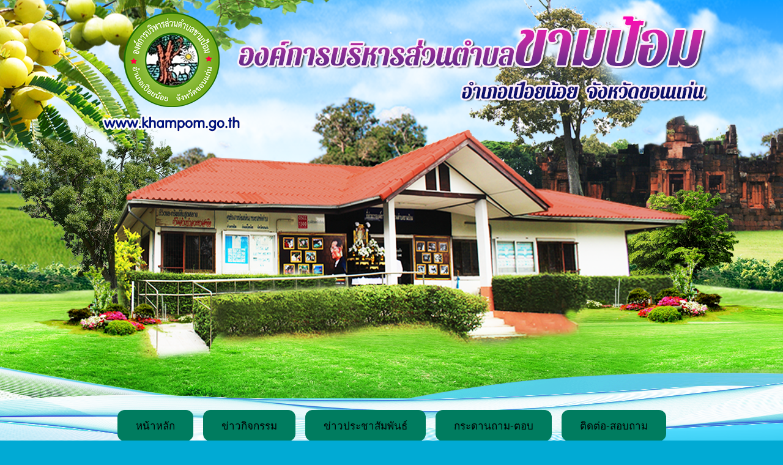

--- FILE ---
content_type: text/html
request_url: https://www.khampom.go.th/1news.php?id_type=1
body_size: 7028
content:
<!DOCTYPE HTML PUBLIC "-//W3C//DTD HTML 4.01 Transitional//EN">
<html>
<head>
<meta http-equiv="Content-Type" content="text/html; charset=utf8"><META content="MSHTML 6.00.2900.2668" name=GENERATOR>
<meta name="google-site-verification" content="YV57vcZ_xMU50g_Ve9vK6gT-ANNZcs3GtNHhQ4SvjbQ">
<META NAME="Generator" CONTENT="EditPlus">
<META NAME="Author" CONTENT="Timesmedia Website &  News Co.Led : admin@timesmedia.co.th">
<link href="style.css" rel="stylesheet" type="text/css">
<script src="Datatables/jquery3.7.min.js"></script>
<link href="Datatables/datatables.min.css" rel="stylesheet" type="text/css" />
<link href="Datatables/datatables.bootstrap.min.css" rel="stylesheet" type="text/css" />

<script src="Datatables/datatables.min.js"></script>
<script src="Datatables/datatables.bootstrap.js"></script>

<style type="text/css">
.style5 {color: #FFFFFF; font-weight: bold; }
</style>
<style type="text/css">
<!--
.style5 {color: #FFFFFF; font-weight: bold; }
.style6 {
	font-size: 16pt;
	color: #FFFFFF;
}
.style51 {color: #FFFFFF; font-weight: bold; }
.style51 {color: #FFFFFF; font-weight: bold; }
-->
</style></head>


<body class="body_bg">
<div>

<tr>
    <td valign="top"><table width="100%" border="0" cellspacing="0" cellpadding="0">
      <tr>
        <td class="bg_top_l">&nbsp;</td>
         <td width="1250" align="center" background="images/index_02.png"><!DOCTYPE html>
<html lang="en">
<head>
    <meta charset="UTF-8">
 
<TITLE> องค์การบริหารส่วนตำบลขามป้อม อำเภอเปือยน้อย จังหวัดขอนแก่น : www.khampom.go.th </TITLE>
<META NAME="Keywords" CONTENT=" องค์การบริหารส่วนตำบลขามป้อม , อบต.ขามป้อม , ขามป้อม    , ตำบลขามป้อม ">
<META NAME="Description" CONTENT="  องค์การบริหารส่วนตำบลขามป้อม อำเภอเปือยน้อย จังหวัดขอนแก่น : www.khampom.go.th ">
<script type="text/javascript" language="JavaScript1.2" src="stm31.js"></script>	
<style>

div.block{
  background-color: none;
  width: auto;
  border: 0px solid green;
  padding: 10px;
	padding-left: 60px;
  margin: 0px;
}


.button {
  border: 5px;
  color: white;
  padding: 12px 30px;
  text-align: center;
  text-decoration: none;
  display: inline-block;
  font-size: 17px;
  margin: 4px 6px;
  cursor: pointer;

}
.Bcolor {
    background-color: #007C5F;
} /* Blue */

.Bcolor:hover {
  box-shadow: 0 12px 16px 0 rgba(0,0,0,0.24),0 17px 50px 0 rgba(0,0,0,0.19);
}


.button {border-radius: 12px;}
body,td,th {
    font-size: 16px;
}
</style>

</head>
	
<body >

	<div class="w3-content w3-section" style="height: 650px">
	
 
 </div>
	
	
<p>
  <script>
var myIndex = 0;
carousel();

function carousel() {
  var i;
  var x = document.getElementsByClassName("mySlides");
  for (i = 0; i < x.length; i++) {
    x[i].style.display = "none";  
  }
  myIndex++;
  if (myIndex > x.length) {myIndex = 1}    
  x[myIndex-1].style.display = "block";  
  setTimeout(carousel, 5000);    
}
</script>
<div class="w3-animate-left" >
  <button class="button Bcolor "><a href="../index1.php">หน้าหลัก</a></button>
   <button class="button Bcolor "><a href="../activity/index.php">ข่าวกิจกรรม</a></button>
  <button class="button Bcolor "><a href="../news.php?id_type=1">ข่าวประชาสัมพันธ์</a></button>
  <button class="button Bcolor "><a href="https://khampom.go.th/phpBB3/">กระดานถาม-ตอบ</a></button>
  <button class="button Bcolor "><a href="../contact.php?content_id=19">ติดต่อ-สอบถาม</a></button>
      
</div>

</body>
	</html></td>
        <td class="bg_top_r">&nbsp;</td>
      </tr>
	</td>
  </tr>
</div>
<table width="100%" border="0" cellspacing="0" cellpadding="0">

  <tr>
    <td valign="top" class="bd_center"><table width="100%" border="0" cellspacing="0" cellpadding="0">
      <tr>
        <td class="bd_l">&nbsp;</td>
        <td width="1000" valign="top" ><table width="1000" border="0" align="center" cellpadding="0" cellspacing="0" >
          <tr>
            <td>
			<table width="1000" border="0" align="center" cellpadding="0" cellspacing="0" >
              <tr>
                <td width="1000"><table width="1000" border="0" cellpadding="0" cellspacing="0" >
                  <tr>
                    <td width="1000"></td>
                 
                  </tr>
                  <tr>
                    <td height="200" valign="top"><table width="1000" border="0" cellspacing="0" cellpadding="0">
                    
                      <tr>
                        <td background="images/body_02.png"><table width="1250" border="0" cellspacing="0" cellpadding="0">
                          <tr>
                            <td><img src="images/topin.png" width="1250"></td>
                          </tr>
            </table>
                          <table width="1000" border="0" align="center" cellpadding="0" cellspacing="0" bgcolor="#FFFFFF">
                            <tr>
                              <td width="1000" height="500" align="center" valign="top">                                                                <table width="1000" border="0" cellspacing="0" cellpadding="0">
                                  <tr>
                                    <td width="1000" height="50" align="right" background="images/barnews.gif"><div align="center"><font color="#000000" size="3" > </font>
                                      <table width="1000" border="0" cellspacing="0" cellpadding="0">
                                        <tr>
                                          <td width="1000"><center>
                                            <font color="#000000" size="3" ><b>ข้อมูลโครงการของ อบต.ขามป้อม</b></font>
                                          </center></td>
                                        </tr>
                                      </table>
                                    </div></td>
                                  </tr>
                                </table>
                                <table width="900" border="0" align="center" cellpadding="0" cellspacing="0">
                                  <tr>
                                                                        <td height="35" colspan="5" align="left"><font size="2" color="#333333"><strong>ข้อมูลทั้งหมด <font color="#FF0000">77</font> รายการ</strong></font></td>
                                  </tr>
                                  <tr>
                                    <td><table id="listall" class="table table-striped table-bordered" style="width:900">
                                      <thead>
                                        <tr>
                                          <td height="25" align="center" background="images/title.gif"><span class="style51">ลำดับที่</span></td>
                                          <td height="25" align="center" background="images/title.gif"><span class="style51">หัวข้อข่าว</span></td>
                                          <td height="25" align="center" background="images/title.gif"><span class="style51">ไฟล์</span></td>
                                          <td height="25" align="center" background="images/title.gif"><span class="style51">วันที่ลงข่าว</span></td>
                                          <td align="center" background="images/title.gif"><span class="style51">ผู้อ่าน</span></td>
                                        </tr>
                                      </thead>
                                      <tbody>
                                        <tr>
                        <td width='62' height='25' align='center' background='images/detail.gif'> 1</td>
                        <td width='500' height='25' background='images/detail.gif'><a href='1select_news.php?news_id=214'> ประกาศราคากลางโครงการซ่อมแซมถนนลูกรังโดยการลงหินคลุกสายทาง หมู่ 6 บ้านหนองโก-ห้วยแคน </a></td>
                        <td width='96' height='25' align='center' background='images/detail.gif'><a href='fileupload/561518110.pdf' target=_blank><img src='images/pdf.png' height='30' width='30'/  border=0 ></a></td>
                        <td width='172' height='25' align='center' background='images/detail.gif'> [&nbsp;3 มี.ค. 2565&nbsp;]<td background='images/detail.gif' align='center'>287 </td>  </tr> <tr>
                        <td width='62' height='25' align='center' background='images/detail.gif'> 2</td>
                        <td width='500' height='25' background='images/detail.gif'><a href='1select_news.php?news_id=209'> ประกาศราคากลางโครงการก่อสร้างถนนลูกรังบดอัดแน่นบ้านหนองนกเขียน หมู่ 5,10 ตำบลขามป้อม  อำเภอเปือยน้อย  จังหวัดขอนแก่น </a></td>
                        <td width='96' height='25' align='center' background='images/detail.gif'><a href='fileupload/6802406292.pdf' target=_blank><img src='images/pdf.png' height='30' width='30'/  border=0 ></a></td>
                        <td width='172' height='25' align='center' background='images/detail.gif'> [&nbsp;21 ก.พ. 2565&nbsp;]<td background='images/detail.gif' align='center'>265 </td>  </tr> <tr>
                        <td width='62' height='25' align='center' background='images/detail.gif'> 3</td>
                        <td width='500' height='25' background='images/detail.gif'><a href='1select_news.php?news_id=210'> ประกาศราคากลางโครงการซ่อมแซมถนนลูกรัง พร้อมวางท่อระบายน้ำ คสล.บ้านขามป้อม ม.1 ตำบลขามป้อม  อำเภอเปือยน้อย  จังหวัดขอนแก่น </a></td>
                        <td width='96' height='25' align='center' background='images/detail.gif'><a href='fileupload/5094039263.pdf' target=_blank><img src='images/pdf.png' height='30' width='30'/  border=0 ></a></td>
                        <td width='172' height='25' align='center' background='images/detail.gif'> [&nbsp;21 ก.พ. 2565&nbsp;]<td background='images/detail.gif' align='center'>257 </td>  </tr> <tr>
                        <td width='62' height='25' align='center' background='images/detail.gif'> 4</td>
                        <td width='500' height='25' background='images/detail.gif'><a href='1select_news.php?news_id=211'> ประกาศราคากลางโครงการก่อสร้าง ถนน คสล.บ้านขามป้อม หมู่ 1 ตำบลขามป้อม  อำเภอเปือยน้อย  จังหวัดขอนแก่น </a></td>
                        <td width='96' height='25' align='center' background='images/detail.gif'><a href='fileupload/4238981008.pdf' target=_blank><img src='images/pdf.png' height='30' width='30'/  border=0 ></a></td>
                        <td width='172' height='25' align='center' background='images/detail.gif'> [&nbsp;21 ก.พ. 2565&nbsp;]<td background='images/detail.gif' align='center'>278 </td>  </tr> <tr>
                        <td width='62' height='25' align='center' background='images/detail.gif'> 5</td>
                        <td width='500' height='25' background='images/detail.gif'><a href='1select_news.php?news_id=206'> ประกาศราคากลางโครงการซ่อมแซมถนน คสล. บ้านหินฮาว ม.7 จำนวน 2 จุด </a></td>
                        <td width='96' height='25' align='center' background='images/detail.gif'><a href='fileupload/3391090221.pdf' target=_blank><img src='images/pdf.png' height='30' width='30'/  border=0 ></a></td>
                        <td width='172' height='25' align='center' background='images/detail.gif'> [&nbsp;21 ม.ค. 2565&nbsp;]<td background='images/detail.gif' align='center'>281 </td>  </tr> <tr>
                        <td width='62' height='25' align='center' background='images/detail.gif'> 6</td>
                        <td width='500' height='25' background='images/detail.gif'><a href='1select_news.php?news_id=218'> ประกาศราคากลางโครงการซ่อมแซมถนนลูกรังโดยการลงหินคลุกสายทาง ม.6,7 ตำบลขามป้อม  อำเภอเปือยน้อย  จังหวัดขอนแก่น </a></td>
                        <td width='96' height='25' align='center' background='images/detail.gif'><a href='fileupload/1560180010.pdf' target=_blank><img src='images/pdf.png' height='30' width='30'/  border=0 ></a></td>
                        <td width='172' height='25' align='center' background='images/detail.gif'> [&nbsp;13 ธ.ค. 2564&nbsp;]<td background='images/detail.gif' align='center'>294 </td>  </tr> <tr>
                        <td width='62' height='25' align='center' background='images/detail.gif'> 7</td>
                        <td width='500' height='25' background='images/detail.gif'><a href='1select_news.php?news_id=186'> ประกาศราคากลางโครงการซ่อมแซมถนนภายในหมู่บ้าน หมู่ ๔,๙ และหมู่ ๘ ตำบลขามป้อม  อำเภอเปือยน้อย  จังหวัดขอนแก่น </a></td>
                        <td width='96' height='25' align='center' background='images/detail.gif'><a href='fileupload/1995929256.pdf' target=_blank><img src='images/pdf.png' height='30' width='30'/  border=0 ></a></td>
                        <td width='172' height='25' align='center' background='images/detail.gif'> [&nbsp;21 ก.ย. 2564&nbsp;]<td background='images/detail.gif' align='center'>334 </td>  </tr> <tr>
                        <td width='62' height='25' align='center' background='images/detail.gif'> 8</td>
                        <td width='500' height='25' background='images/detail.gif'><a href='1select_news.php?news_id=190'> ประกาศราคากลางโครงการก่อสร้างถนน คสล.บ้านหินฮาว หมู่ 7 บ้านหินฮาว  </a></td>
                        <td width='96' height='25' align='center' background='images/detail.gif'><a href='fileupload/9190579578.pdf' target=_blank><img src='images/pdf.png' height='30' width='30'/  border=0 ></a></td>
                        <td width='172' height='25' align='center' background='images/detail.gif'> [&nbsp;17 ก.ย. 2564&nbsp;]<td background='images/detail.gif' align='center'>271 </td>  </tr> <tr>
                        <td width='62' height='25' align='center' background='images/detail.gif'> 9</td>
                        <td width='500' height='25' background='images/detail.gif'><a href='1select_news.php?news_id=189'> ประกาศราคากลางโครงการก่อสร้างถนน คสล.ภายในหมู่บ้าน บ้านขามป้อม หมู่ 1 </a></td>
                        <td width='96' height='25' align='center' background='images/detail.gif'><a href='fileupload/1744718230.pdf' target=_blank><img src='images/pdf.png' height='30' width='30'/  border=0 ></a></td>
                        <td width='172' height='25' align='center' background='images/detail.gif'> [&nbsp;16 ก.ย. 2564&nbsp;]<td background='images/detail.gif' align='center'>284 </td>  </tr> <tr>
                        <td width='62' height='25' align='center' background='images/detail.gif'> 10</td>
                        <td width='500' height='25' background='images/detail.gif'><a href='1select_news.php?news_id=188'> ประกาศราคากลางโครงการก่อสร้างถนนคอนกรีตเสริมเหล็ก หมู่ที่ 8 บ้านนาเสถียร ทางหลวงแผ่นดิน 2297 </a></td>
                        <td width='96' height='25' align='center' background='images/detail.gif'><a href='fileupload/1025582188.pdf' target=_blank><img src='images/pdf.png' height='30' width='30'/  border=0 ></a></td>
                        <td width='172' height='25' align='center' background='images/detail.gif'> [&nbsp;15 ก.ย. 2564&nbsp;]<td background='images/detail.gif' align='center'>302 </td>  </tr> <tr>
                        <td width='62' height='25' align='center' background='images/detail.gif'> 11</td>
                        <td width='500' height='25' background='images/detail.gif'><a href='1select_news.php?news_id=187'> ประกาศราคากลางโครงการก่อสร้างถนนคอนกรีตเสริมเหล็ก หมู่ที่ 1 บ้านขามป้อม ททางหลวงแผ่นดิน 2297 </a></td>
                        <td width='96' height='25' align='center' background='images/detail.gif'><a href='fileupload/2042483664.pdf' target=_blank><img src='images/pdf.png' height='30' width='30'/  border=0 ></a></td>
                        <td width='172' height='25' align='center' background='images/detail.gif'> [&nbsp;14 ก.ย. 2564&nbsp;]<td background='images/detail.gif' align='center'>265 </td>  </tr> <tr>
                        <td width='62' height='25' align='center' background='images/detail.gif'> 12</td>
                        <td width='500' height='25' background='images/detail.gif'><a href='1select_news.php?news_id=193'> ประกาศราคากลางโครงการก่อสร้างถนน คสล.ภายในหมู่บ้าน บ้านหนองนกเขียน หมู่ 10 </a></td>
                        <td width='96' height='25' align='center' background='images/detail.gif'><a href='fileupload/4986233650.pdf' target=_blank><img src='images/pdf.png' height='30' width='30'/  border=0 ></a></td>
                        <td width='172' height='25' align='center' background='images/detail.gif'> [&nbsp;10 ก.ย. 2564&nbsp;]<td background='images/detail.gif' align='center'>304 </td>  </tr> <tr>
                        <td width='62' height='25' align='center' background='images/detail.gif'> 13</td>
                        <td width='500' height='25' background='images/detail.gif'><a href='1select_news.php?news_id=194'> ประกาศราคากลางโครงการก่อสร้างถนน คสล.ภายในหมู่บ้าน บ้านส้มป่อยใหญ่ หมู่ 2 </a></td>
                        <td width='96' height='25' align='center' background='images/detail.gif'><a href='fileupload/8827902600.pdf' target=_blank><img src='images/pdf.png' height='30' width='30'/  border=0 ></a></td>
                        <td width='172' height='25' align='center' background='images/detail.gif'> [&nbsp;9 ก.ย. 2564&nbsp;]<td background='images/detail.gif' align='center'>273 </td>  </tr> <tr>
                        <td width='62' height='25' align='center' background='images/detail.gif'> 14</td>
                        <td width='500' height='25' background='images/detail.gif'><a href='1select_news.php?news_id=191'> ประกาศราคากลางโครงการก่อสร้าง ถนน คสล.บ้านขามป้อม หมู่ 1 ตำบลขามป้อม  อำเภอเปือยน้อย  จังหวัดขอนแก่น </a></td>
                        <td width='96' height='25' align='center' background='images/detail.gif'><a href='fileupload/7624291395.pdf' target=_blank><img src='images/pdf.png' height='30' width='30'/  border=0 ></a></td>
                        <td width='172' height='25' align='center' background='images/detail.gif'> [&nbsp;8 ก.ย. 2564&nbsp;]<td background='images/detail.gif' align='center'>286 </td>  </tr> <tr>
                        <td width='62' height='25' align='center' background='images/detail.gif'> 15</td>
                        <td width='500' height='25' background='images/detail.gif'><a href='1select_news.php?news_id=192'> ประกาศราคากลางโครงการก่อสร้างถนน คสล.บ้านวังผือ หมู่ 4 ต.ขามป้อม  อ.เปือยน้อย จ.ขอนแก่น </a></td>
                        <td width='96' height='25' align='center' background='images/detail.gif'><a href='fileupload/8746791435.pdf' target=_blank><img src='images/pdf.png' height='30' width='30'/  border=0 ></a></td>
                        <td width='172' height='25' align='center' background='images/detail.gif'> [&nbsp;2 ก.ย. 2564&nbsp;]<td background='images/detail.gif' align='center'>381 </td>  </tr> <tr>
                        <td width='62' height='25' align='center' background='images/detail.gif'> 16</td>
                        <td width='500' height='25' background='images/detail.gif'><a href='1select_news.php?news_id=171'> ประกาศราคากลางโครงการวางท่อระบายน้ำพร้อมบ่อพัก บ้านขามป้อม หมู่ 1  ตำบลขามป้อม  อำเภอเปือยน้อย  จังหวัดขอนแก่น </a></td>
                        <td width='96' height='25' align='center' background='images/detail.gif'><a href='fileupload/230721_153215.pdf' target=_blank><img src='images/pdf.png' height='30' width='30'/  border=0 ></a></td>
                        <td width='172' height='25' align='center' background='images/detail.gif'> [&nbsp;12 ก.ค. 2564&nbsp;]<td background='images/detail.gif' align='center'>386 </td>  </tr> <tr>
                        <td width='62' height='25' align='center' background='images/detail.gif'> 17</td>
                        <td width='500' height='25' background='images/detail.gif'><a href='1select_news.php?news_id=170'> ประกาศราคากลางโครงการวางท่อระบายน้ำพร้อมบ่อพักเทคอนกรีตผิวทางหลังท่อ บ้านวังผือ หมู่ 9 ตำบลขามป้อม  อำเภอเปือยน้อย  จังหวัดขอนแก่น </a></td>
                        <td width='96' height='25' align='center' background='images/detail.gif'><a href='fileupload/230721_151934.pdf' target=_blank><img src='images/pdf.png' height='30' width='30'/  border=0 ></a></td>
                        <td width='172' height='25' align='center' background='images/detail.gif'> [&nbsp;1 ก.ค. 2564&nbsp;]<td background='images/detail.gif' align='center'>840 </td>  </tr> <tr>
                        <td width='62' height='25' align='center' background='images/detail.gif'> 18</td>
                        <td width='500' height='25' background='images/detail.gif'><a href='1select_news.php?news_id=169'> ประกาศราคากลางโครงการก่อสร้างถนนคอนกรีตเสริมเหล็กภายในหมู่บ้าน บ้านหนองโก หมู่ 6 ตำบลขามป้อม  อำเภอเปือยน้อย  จังหวัดขอนแก่น </a></td>
                        <td width='96' height='25' align='center' background='images/detail.gif'><a href='fileupload/020721_152008.pdf' target=_blank><img src='images/pdf.png' height='30' width='30'/  border=0 ></a></td>
                        <td width='172' height='25' align='center' background='images/detail.gif'> [&nbsp;29 มิ.ย. 2564&nbsp;]<td background='images/detail.gif' align='center'>398 </td>  </tr> <tr>
                        <td width='62' height='25' align='center' background='images/detail.gif'> 19</td>
                        <td width='500' height='25' background='images/detail.gif'><a href='1select_news.php?news_id=168'> ประกาศราคากลางโครงการก่อสร้าง ถนน คสล.บ้านหินฮาว หมู่ 7 ตำบลขามป้อม  อำเภอเปือยน้อย  จังหวัดขอนแก่น </a></td>
                        <td width='96' height='25' align='center' background='images/detail.gif'><a href='fileupload/020721_145703.pdf' target=_blank><img src='images/pdf.png' height='30' width='30'/  border=0 ></a></td>
                        <td width='172' height='25' align='center' background='images/detail.gif'> [&nbsp;25 มิ.ย. 2564&nbsp;]<td background='images/detail.gif' align='center'>297 </td>  </tr> <tr>
                        <td width='62' height='25' align='center' background='images/detail.gif'> 20</td>
                        <td width='500' height='25' background='images/detail.gif'><a href='1select_news.php?news_id=166'> ประกาศราคากลางโครงการปรับปรุงภูมิทัศน์ ที่ทำการ อบต.ขามป้อม ตำบลขามป้อม  อำเภอเปือยน้อย  จังหวัดขอนแก่น   </a></td>
                        <td width='96' height='25' align='center' background='images/detail.gif'><a href='fileupload/150621_095202.pdf' target=_blank><img src='images/pdf.png' height='30' width='30'/  border=0 ></a></td>
                        <td width='172' height='25' align='center' background='images/detail.gif'> [&nbsp;7 มิ.ย. 2564&nbsp;]<td background='images/detail.gif' align='center'>341 </td>  </tr> <tr>
                        <td width='62' height='25' align='center' background='images/detail.gif'> 21</td>
                        <td width='500' height='25' background='images/detail.gif'><a href='1select_news.php?news_id=167'> ประกาศราคากลางปรับปรุงถนนดินโดยการลงดินลูกรังเกลี่ยเรียบ บ้านวังผือ หมู่ 4 ตำบลขามป้อม  อำเภอเปือยน้อย  จังหวัดขอนแก่น จำนวน 1 สาย </a></td>
                        <td width='96' height='25' align='center' background='images/detail.gif'><a href='fileupload/150621_095410.pdf' target=_blank><img src='images/pdf.png' height='30' width='30'/  border=0 ></a></td>
                        <td width='172' height='25' align='center' background='images/detail.gif'> [&nbsp;4 มิ.ย. 2564&nbsp;]<td background='images/detail.gif' align='center'>267 </td>  </tr> <tr>
                        <td width='62' height='25' align='center' background='images/detail.gif'> 22</td>
                        <td width='500' height='25' background='images/detail.gif'><a href='1select_news.php?news_id=154'> ประกาศราคากลางโครงการก่อสร้างท่อลอด พร้อมขุดลอกลำห้วยหินลาด บ้านหนองโก หมู่ 6 ตำบลขามป้อม  อำเภอเปือยอน้อย  จังหวัดขอนแก่น </a></td>
                        <td width='96' height='25' align='center' background='images/detail.gif'><a href='fileupload/150321_121803.pdf' target=_blank><img src='images/pdf.png' height='30' width='30'/  border=0 ></a></td>
                        <td width='172' height='25' align='center' background='images/detail.gif'> [&nbsp;11 ก.พ. 2564&nbsp;]<td background='images/detail.gif' align='center'>301 </td>  </tr> <tr>
                        <td width='62' height='25' align='center' background='images/detail.gif'> 23</td>
                        <td width='500' height='25' background='images/detail.gif'><a href='1select_news.php?news_id=155'> ประกาศราคากลางโครงการก่อสร้างท่อลอดคันคูสระน้ำ บ้านวังผือ หมู่ 4 ตำบลขามป้อม  อำเภอเปือยน้อย  จังหวัดขอนแก่น </a></td>
                        <td width='96' height='25' align='center' background='images/detail.gif'><a href='fileupload/160321_103307.pdf' target=_blank><img src='images/pdf.png' height='30' width='30'/  border=0 ></a></td>
                        <td width='172' height='25' align='center' background='images/detail.gif'> [&nbsp;4 ก.พ. 2564&nbsp;]<td background='images/detail.gif' align='center'>407 </td>  </tr> <tr>
                        <td width='62' height='25' align='center' background='images/detail.gif'> 24</td>
                        <td width='500' height='25' background='images/detail.gif'><a href='1select_news.php?news_id=156'> ประกาศราคากลางโครงการก่อสร้างท่อลอดทางข้ามลำห้วยวังผือ (ตอนบน) บ้านหนองนกเขียน หมู่ 5 ตำบลขามป้อม  อำเภอเปือยน้อย จังหวัดขอนแก่น </a></td>
                        <td width='96' height='25' align='center' background='images/detail.gif'><a href='fileupload/160321_140926.pdf' target=_blank><img src='images/pdf.png' height='30' width='30'/  border=0 ></a></td>
                        <td width='172' height='25' align='center' background='images/detail.gif'> [&nbsp;3 ก.พ. 2564&nbsp;]<td background='images/detail.gif' align='center'>286 </td>  </tr> <tr>
                        <td width='62' height='25' align='center' background='images/detail.gif'> 25</td>
                        <td width='500' height='25' background='images/detail.gif'><a href='1select_news.php?news_id=157'> ประกาศราคากลางโครงการซ่อมแซมอาคารศูนย์พัฒนาเด็กเล็กบ้านวังผือ หมู่ 4 และศูนย์พัฒนาเด็กเล็กบ้านหนองโก หมู่ 6 ตำบลขามป้อม  อำเภอเปือยน้อย  จังหวัดขอนแก่น </a></td>
                        <td width='96' height='25' align='center' background='images/detail.gif'><a href='fileupload/160321_144713.pdf' target=_blank><img src='images/pdf.png' height='30' width='30'/  border=0 ></a></td>
                        <td width='172' height='25' align='center' background='images/detail.gif'> [&nbsp;2 ก.พ. 2564&nbsp;]<td background='images/detail.gif' align='center'>412 </td>  </tr> <tr>
                        <td width='62' height='25' align='center' background='images/detail.gif'> 26</td>
                        <td width='500' height='25' background='images/detail.gif'><a href='1select_news.php?news_id=151'> ประกาศราคากลางโครงการวางท่อระบายน้ำพร้อมบ่อพัก คสล.พร้อมบ่อพัก บ้านขามป้อม หมู่ 1 ตำบลขามป้อม  อำเภอเปือยน้อย  จังหวัดขอนแก่น </a></td>
                        <td width='96' height='25' align='center' background='images/detail.gif'><a href='fileupload/030321_161718.pdf' target=_blank><img src='images/pdf.png' height='30' width='30'/  border=0 ></a></td>
                        <td width='172' height='25' align='center' background='images/detail.gif'> [&nbsp;25 ม.ค. 2564&nbsp;]<td background='images/detail.gif' align='center'>293 </td>  </tr> <tr>
                        <td width='62' height='25' align='center' background='images/detail.gif'> 27</td>
                        <td width='500' height='25' background='images/detail.gif'><a href='1select_news.php?news_id=153'> ประกาศราคากลางโครงการวางท่อระบายน้ำพร้อมบ่อพัก คสล. บ้านนาเสถียร หมู่ 8 ตำบลขามป้อม  อำเภอเปือยน้อย จังหวัดขอนแก่น </a></td>
                        <td width='96' height='25' align='center' background='images/detail.gif'><a href='fileupload/040321_095046.pdf' target=_blank><img src='images/pdf.png' height='30' width='30'/  border=0 ></a></td>
                        <td width='172' height='25' align='center' background='images/detail.gif'> [&nbsp;22 ม.ค. 2564&nbsp;]<td background='images/detail.gif' align='center'>386 </td>  </tr> <tr>
                        <td width='62' height='25' align='center' background='images/detail.gif'> 28</td>
                        <td width='500' height='25' background='images/detail.gif'><a href='1select_news.php?news_id=148'> ประกาศราคากลางโครงการก่อสร้างถนน คสล.ซอยข้างวัด บ้านวังผือ หมู่ 9 </a></td>
                        <td width='96' height='25' align='center' background='images/detail.gif'><a href='fileupload/290121_144410.pdf' target=_blank><img src='images/pdf.png' height='30' width='30'/  border=0 ></a></td>
                        <td width='172' height='25' align='center' background='images/detail.gif'> [&nbsp;19 ม.ค. 2564&nbsp;]<td background='images/detail.gif' align='center'>298 </td>  </tr> <tr>
                        <td width='62' height='25' align='center' background='images/detail.gif'> 29</td>
                        <td width='500' height='25' background='images/detail.gif'><a href='1select_news.php?news_id=136'> ประกาศราคากลางโครงการก่อสร้างถนน คสล.ภายในหมู่บ้าน บ้านขามป้อม หมู่ 1 และบ้านส้มป่อยใหญ่ ม.2 </a></td>
                        <td width='96' height='25' align='center' background='images/detail.gif'><a href='fileupload/270920_125355.pdf' target=_blank><img src='images/pdf.png' height='30' width='30'/  border=0 ></a></td>
                        <td width='172' height='25' align='center' background='images/detail.gif'> [&nbsp;16 ก.ย. 2563&nbsp;]<td background='images/detail.gif' align='center'>440 </td>  </tr> <tr>
                        <td width='62' height='25' align='center' background='images/detail.gif'> 30</td>
                        <td width='500' height='25' background='images/detail.gif'><a href='1select_news.php?news_id=137'> ประกาศราคากลางโครงการก่อสร้าง ถนน คสล.ภายในหมู่บ้าน บ้านหนองโก หมู่ 6 และบ้านหินฮาว หมู่ 7 </a></td>
                        <td width='96' height='25' align='center' background='images/detail.gif'><a href='fileupload/270920_134330.pdf' target=_blank><img src='images/pdf.png' height='30' width='30'/  border=0 ></a></td>
                        <td width='172' height='25' align='center' background='images/detail.gif'> [&nbsp;16 ก.ย. 2563&nbsp;]<td background='images/detail.gif' align='center'>363 </td>  </tr> <tr>
                        <td width='62' height='25' align='center' background='images/detail.gif'> 31</td>
                        <td width='500' height='25' background='images/detail.gif'><a href='1select_news.php?news_id=138'> ประกาศราคากลางโครงการก่อสร้างถนน คสล.ภายในหมู่บ้าน บ้านนาเสถียร หมู่ 8 </a></td>
                        <td width='96' height='25' align='center' background='images/detail.gif'><a href='fileupload/270920_140628.pdf' target=_blank><img src='images/pdf.png' height='30' width='30'/  border=0 ></a></td>
                        <td width='172' height='25' align='center' background='images/detail.gif'> [&nbsp;16 ก.ย. 2563&nbsp;]<td background='images/detail.gif' align='center'>411 </td>  </tr> <tr>
                        <td width='62' height='25' align='center' background='images/detail.gif'> 32</td>
                        <td width='500' height='25' background='images/detail.gif'><a href='1select_news.php?news_id=145'> ประกาศราคากลางโครงการก่อสร้างและปรับปรุงรางระบายน้ำ บ้านส้มป่อยน้อย หมู่ 3 </a></td>
                        <td width='96' height='25' align='center' background='images/detail.gif'><a href='fileupload/141220_104643.pdf' target=_blank><img src='images/pdf.png' height='30' width='30'/  border=0 ></a></td>
                        <td width='172' height='25' align='center' background='images/detail.gif'> [&nbsp;16 ก.ย. 2563&nbsp;]<td background='images/detail.gif' align='center'>383 </td>  </tr> <tr>
                        <td width='62' height='25' align='center' background='images/detail.gif'> 33</td>
                        <td width='500' height='25' background='images/detail.gif'><a href='1select_news.php?news_id=133'> ประกาศราคากลางโครงการจ้างเหมาซ่อมแซมคันคูลำห้วยบ้านขามป้อม หมู่ ๑ และบ้านขามป้อม หมู่ ๖ ตำบลขามป้อม  อำเภอเปือยน้อย  จังหวัดขอนแก่น </a></td>
                        <td width='96' height='25' align='center' background='images/detail.gif'><a href='fileupload/140920_153224.pdf' target=_blank><img src='images/pdf.png' height='30' width='30'/  border=0 ></a></td>
                        <td width='172' height='25' align='center' background='images/detail.gif'> [&nbsp;2 ก.ย. 2563&nbsp;]<td background='images/detail.gif' align='center'>315 </td>  </tr> <tr>
                        <td width='62' height='25' align='center' background='images/detail.gif'> 34</td>
                        <td width='500' height='25' background='images/detail.gif'><a href='1select_news.php?news_id=132'> ประกาศราคากลางโครงการซ่อมแซมถนนภายในตำบลขามป้อม ม.1,2,3,4,6,8,9 และ ม.10 ภายในตำบลขามป้อม </a></td>
                        <td width='96' height='25' align='center' background='images/detail.gif'><a href='fileupload/010920_150157.pdf' target=_blank><img src='images/pdf.png' height='30' width='30'/  border=0 ></a></td>
                        <td width='172' height='25' align='center' background='images/detail.gif'> [&nbsp;5 ส.ค. 2563&nbsp;]<td background='images/detail.gif' align='center'>330 </td>  </tr> <tr>
                        <td width='62' height='25' align='center' background='images/detail.gif'> 35</td>
                        <td width='500' height='25' background='images/detail.gif'><a href='1select_news.php?news_id=134'> ประกาศราคากลางโครงการจ้างเหมาซ่อมแซมคันคูและสันฝาย จำนววน 2 จุด บ้านหินฮาว หมู่ 7 ตำบลขามป้อม  อำเภอเปือยน้อย  จังหวัดขอนแก่น </a></td>
                        <td width='96' height='25' align='center' background='images/detail.gif'><a href='fileupload/170920_110307.pdf' target=_blank><img src='images/pdf.png' height='30' width='30'/  border=0 ></a></td>
                        <td width='172' height='25' align='center' background='images/detail.gif'> [&nbsp;5 ส.ค. 2563&nbsp;]<td background='images/detail.gif' align='center'>326 </td>  </tr> <tr>
                        <td width='62' height='25' align='center' background='images/detail.gif'> 36</td>
                        <td width='500' height='25' background='images/detail.gif'><a href='1select_news.php?news_id=118'> ประกาศราคากลางโครงการจ้างเหมาซ่อมแซมฝายกั้นน้ำ บ้านขามป้อม หมู่ ๑ และกำจัดวัชพืชและขุดลอกลำห้วยวังผือ (ตอนล่าง)บ้านส้มป่อยน้อย หมู่ ๓ ตำบลขามป้อม  อำเภอเปือยน้อย  จังหวัดขอนแก่น </a></td>
                        <td width='96' height='25' align='center' background='images/detail.gif'><a href='fileupload/170820_102137.pdf' target=_blank><img src='images/pdf.png' height='30' width='30'/  border=0 ></a></td>
                        <td width='172' height='25' align='center' background='images/detail.gif'> [&nbsp;3 ส.ค. 2563&nbsp;]<td background='images/detail.gif' align='center'>324 </td>  </tr> <tr>
                        <td width='62' height='25' align='center' background='images/detail.gif'> 37</td>
                        <td width='500' height='25' background='images/detail.gif'><a href='1select_news.php?news_id=113'> โครงการจ้างเหมาปรังปรุงถนนคันดินโดยการลงลูกรังบดอัดแน่น บ้านส้มป่อยใหญ่ หมู่ 2 และบ้านหนองนกเขียน หมู่ 10  ตำบลขามป้อม  อำเภอเปือยน้อย  จังหวัดขอนแก่น </a></td>
                        <td width='96' height='25' align='center' background='images/detail.gif'><a href='fileupload/160720_150412.pdf' target=_blank><img src='images/pdf.png' height='30' width='30'/  border=0 ></a></td>
                        <td width='172' height='25' align='center' background='images/detail.gif'> [&nbsp;1 ก.ค. 2563&nbsp;]<td background='images/detail.gif' align='center'>339 </td>  </tr> <tr>
                        <td width='62' height='25' align='center' background='images/detail.gif'> 38</td>
                        <td width='500' height='25' background='images/detail.gif'><a href='1select_news.php?news_id=108'> ประกาศราคากลางโครงการขายายเขตทาง คสล.บ้านวังผือ หมู่ 9 ตำบลขามป้อม   อำเภอเปือยน้อย  จังหวัดขอนแก่น </a></td>
                        <td width='96' height='25' align='center' background='images/detail.gif'><a href='fileupload/020120_111230.pdf' target=_blank><img src='images/pdf.png' height='30' width='30'/  border=0 ></a></td>
                        <td width='172' height='25' align='center' background='images/detail.gif'> [&nbsp;6 ธ.ค. 2562&nbsp;]<td background='images/detail.gif' align='center'>439 </td>  </tr> <tr>
                        <td width='62' height='25' align='center' background='images/detail.gif'> 39</td>
                        <td width='500' height='25' background='images/detail.gif'><a href='1select_news.php?news_id=109'> ประกาศราคากลางโครงการวางท่อระบายน้ำพร้อมบ่อพัก บ้านหนองโก หมู่ 6 ตำบลขามป้อม  อำเภอเปือยน้อย  จังหวัดขอนแก่น </a></td>
                        <td width='96' height='25' align='center' background='images/detail.gif'><a href='fileupload/020120_132348.pdf' target=_blank><img src='images/pdf.png' height='30' width='30'/  border=0 ></a></td>
                        <td width='172' height='25' align='center' background='images/detail.gif'> [&nbsp;6 ธ.ค. 2562&nbsp;]<td background='images/detail.gif' align='center'>714 </td>  </tr> <tr>
                        <td width='62' height='25' align='center' background='images/detail.gif'> 40</td>
                        <td width='500' height='25' background='images/detail.gif'><a href='1select_news.php?news_id=105'> ประกาศราคากลางโครงการก่อสร้างถนน คสล.และปรับปรุงรางระบายน้ำ บ้านส้มป่อยใหญ่ หมู่ ๒ ตำบลขามป้อม  อำเภอเปือยน้อย  จังหวัดขอนแก่น </a></td>
                        <td width='96' height='25' align='center' background='images/detail.gif'><a href='fileupload/271119_151414.pdf' target=_blank><img src='images/pdf.png' height='30' width='30'/  border=0 ></a></td>
                        <td width='172' height='25' align='center' background='images/detail.gif'> [&nbsp;7 พ.ย. 2562&nbsp;]<td background='images/detail.gif' align='center'>482 </td>  </tr> <tr>
                        <td width='62' height='25' align='center' background='images/detail.gif'> 41</td>
                        <td width='500' height='25' background='images/detail.gif'><a href='1select_news.php?news_id=102'> ประกาศราคากลางโครงการขยายเขตทาง คสล.บ้านขามป้อม หมู่ 1 ตำบลขามป้อม  อำเภอเปือยน้อย  จังหวัดขอนแก่น </a></td>
                        <td width='96' height='25' align='center' background='images/detail.gif'><a href='fileupload/201119_152607.pdf' target=_blank><img src='images/pdf.png' height='30' width='30'/  border=0 ></a></td>
                        <td width='172' height='25' align='center' background='images/detail.gif'> [&nbsp;1 พ.ย. 2562&nbsp;]<td background='images/detail.gif' align='center'>467 </td>  </tr> <tr>
                        <td width='62' height='25' align='center' background='images/detail.gif'> 42</td>
                        <td width='500' height='25' background='images/detail.gif'><a href='1select_news.php?news_id=110'> ประกาศราคากลางโครงการจ้างเหมาเทพื้น คสล.บริเวณลานกิจกรรมบริเวณศูนย์พัฒนาเด็กเล็ก บ้านวังผือ หมู่ ๔ </a></td>
                        <td width='96' height='25' align='center' background='images/detail.gif'><a href='fileupload/240220_143049.pdf' target=_blank><img src='images/pdf.png' height='30' width='30'/  border=0 ></a></td>
                        <td width='172' height='25' align='center' background='images/detail.gif'> [&nbsp;1 พ.ย. 2562&nbsp;]<td background='images/detail.gif' align='center'>349 </td>  </tr> <tr>
                        <td width='62' height='25' align='center' background='images/detail.gif'> 43</td>
                        <td width='500' height='25' background='images/detail.gif'><a href='1select_news.php?news_id=114'> ประกาศราคากลางโครงการซ่อมแซมถนน คสล.บ้านวังผือ-นาเสถียร </a></td>
                        <td width='96' height='25' align='center' background='images/detail.gif'><a href='fileupload/240720_151009.pdf' target=_blank><img src='images/pdf.png' height='30' width='30'/  border=0 ></a></td>
                        <td width='172' height='25' align='center' background='images/detail.gif'> [&nbsp;2 ต.ค. 2562&nbsp;]<td background='images/detail.gif' align='center'>321 </td>  </tr> <tr>
                        <td width='62' height='25' align='center' background='images/detail.gif'> 44</td>
                        <td width='500' height='25' background='images/detail.gif'><a href='1select_news.php?news_id=88'> ประกาศราคากลางโครงการซ่อมแซมถนนชำรุดอันเนื่องมาจากอุทกภัย(พายุโพดุล) </a></td>
                        <td width='96' height='25' align='center' background='images/detail.gif'><a href='fileupload/250919_162649.pdf' target=_blank><img src='images/pdf.png' height='30' width='30'/  border=0 ></a></td>
                        <td width='172' height='25' align='center' background='images/detail.gif'> [&nbsp;10 ก.ย. 2562&nbsp;]<td background='images/detail.gif' align='center'>426 </td>  </tr> <tr>
                        <td width='62' height='25' align='center' background='images/detail.gif'> 45</td>
                        <td width='500' height='25' background='images/detail.gif'><a href='1select_news.php?news_id=87'> ประกาศราคากลางโครงการจัางเหมาซ่อมแซมคันคูที่ขาดชำรุดเสียหายอันเนื่องมาจากอุทกภัย(พายุโพดุล) </a></td>
                        <td width='96' height='25' align='center' background='images/detail.gif'><a href='fileupload/250919_112033.pdf' target=_blank><img src='images/pdf.png' height='30' width='30'/  border=0 ></a></td>
                        <td width='172' height='25' align='center' background='images/detail.gif'> [&nbsp;10 ก.ย. 2562&nbsp;]<td background='images/detail.gif' align='center'>384 </td>  </tr> <tr>
                        <td width='62' height='25' align='center' background='images/detail.gif'> 46</td>
                        <td width='500' height='25' background='images/detail.gif'><a href='1select_news.php?news_id=85'> ประกาศราคากลางโครงการก่อสร้าง ถนนคสล.บ้านวังผือ หมู่ 4 และบ้านหนองนกเขียน หมู่ 10 </a></td>
                        <td width='96' height='25' align='center' background='images/detail.gif'><a href='fileupload/140819_155723.pdf' target=_blank><img src='images/pdf.png' height='30' width='30'/  border=0 ></a></td>
                        <td width='172' height='25' align='center' background='images/detail.gif'> [&nbsp;1 ส.ค. 2562&nbsp;]<td background='images/detail.gif' align='center'>423 </td>  </tr> <tr>
                        <td width='62' height='25' align='center' background='images/detail.gif'> 47</td>
                        <td width='500' height='25' background='images/detail.gif'><a href='1select_news.php?news_id=84'> ประกาศราคากลางโครงการปรับปรุงผิวจราจรลูกรังบดอัดแน่น ทล.2297 แยกบ้านหนองนกเขียน ม.10 และแยกบ้านส้มป่อยใหญ่ ม.3 ตำบลขามป้อม  อำเภอเปือยน้อย  จังหวัดขอนแก่น </a></td>
                        <td width='96' height='25' align='center' background='images/detail.gif'><a href='fileupload/080819_114612.pdf' target=_blank><img src='images/pdf.png' height='30' width='30'/  border=0 ></a></td>
                        <td width='172' height='25' align='center' background='images/detail.gif'> [&nbsp;23 ก.ค. 2562&nbsp;]<td background='images/detail.gif' align='center'>574 </td>  </tr> <tr>
                        <td width='62' height='25' align='center' background='images/detail.gif'> 48</td>
                        <td width='500' height='25' background='images/detail.gif'><a href='1select_news.php?news_id=73'> ประกาศราคากลาง โครงการก่อสร้าง ถนน คสล.ม.7 ตำบลขามป้อม  อำเภอเปือยน้อย  จังหวัดขอนแก่น </a></td>
                        <td width='96' height='25' align='center' background='images/detail.gif'><a href='fileupload/020519_142921.pdf' target=_blank><img src='images/pdf.png' height='30' width='30'/  border=0 ></a></td>
                        <td width='172' height='25' align='center' background='images/detail.gif'> [&nbsp;22 เม.ย. 2562&nbsp;]<td background='images/detail.gif' align='center'>483 </td>  </tr> <tr>
                        <td width='62' height='25' align='center' background='images/detail.gif'> 49</td>
                        <td width='500' height='25' background='images/detail.gif'><a href='1select_news.php?news_id=74'> ประกาศราคากลางโครงการก่อสร้างถนนคอนกรีตเสริมเหล็ก บ้านนาเสถียร หมู่ ๘ ตำบลขามป้อม </a></td>
                        <td width='96' height='25' align='center' background='images/detail.gif'><a href='fileupload/030519_161436.pdf' target=_blank><img src='images/pdf.png' height='30' width='30'/  border=0 ></a></td>
                        <td width='172' height='25' align='center' background='images/detail.gif'> [&nbsp;22 เม.ย. 2562&nbsp;]<td background='images/detail.gif' align='center'>474 </td>  </tr> <tr>
                        <td width='62' height='25' align='center' background='images/detail.gif'> 50</td>
                        <td width='500' height='25' background='images/detail.gif'><a href='1select_news.php?news_id=71'> โครงการขุดลอกและปรับปรุงผนังชะลอน้ำ (อาคารระบายน้ำ) ห้วยหินลาด บ้านหนองนกเขียน ม.5 </a></td>
                        <td width='96' height='25' align='center' background='images/detail.gif'><a href='fileupload/300419_163302.pdf' target=_blank><img src='images/pdf.png' height='30' width='30'/  border=0 ></a></td>
                        <td width='172' height='25' align='center' background='images/detail.gif'> [&nbsp;9 เม.ย. 2562&nbsp;]<td background='images/detail.gif' align='center'>523 </td>  </tr> <tr>
                        <td width='62' height='25' align='center' background='images/detail.gif'> 51</td>
                        <td width='500' height='25' background='images/detail.gif'><a href='1select_news.php?news_id=65'> ประกาศราคากลางโครงการปรับปรุงหลังคาหอประชุมและอาคารสำนักงาน อบต.ขามป้อม </a></td>
                        <td width='96' height='25' align='center' background='images/detail.gif'><a href='fileupload/180918_153811.pdf' target=_blank><img src='images/pdf.png' height='30' width='30'/  border=0 ></a></td>
                        <td width='172' height='25' align='center' background='images/detail.gif'> [&nbsp;29 ส.ค. 2561&nbsp;]<td background='images/detail.gif' align='center'>587 </td>  </tr> <tr>
                        <td width='62' height='25' align='center' background='images/detail.gif'> 52</td>
                        <td width='500' height='25' background='images/detail.gif'><a href='1select_news.php?news_id=64'> ประกาศราคากลางโครงการซ่อมแซมถนนลูกรังบ้านส้มป่อยใหญ่ หมู่ ๒ </a></td>
                        <td width='96' height='25' align='center' background='images/detail.gif'><a href='fileupload/060918_112618.pdf' target=_blank><img src='images/pdf.png' height='30' width='30'/  border=0 ></a></td>
                        <td width='172' height='25' align='center' background='images/detail.gif'> [&nbsp;10 ส.ค. 2561&nbsp;]<td background='images/detail.gif' align='center'>520 </td>  </tr> <tr>
                        <td width='62' height='25' align='center' background='images/detail.gif'> 53</td>
                        <td width='500' height='25' background='images/detail.gif'><a href='1select_news.php?news_id=54'> ประกาศราคากลางโครงการปรับปรุงผิวจราจรลูกรังอัดแน่น บ้านขามป้อม หมู่ 1 และบ้านหนองโก หมู่ ๖ </a></td>
                        <td width='96' height='25' align='center' background='images/detail.gif'><a href='fileupload/130718_151947.pdf' target=_blank><img src='images/pdf.png' height='30' width='30'/  border=0 ></a></td>
                        <td width='172' height='25' align='center' background='images/detail.gif'> [&nbsp;12 ก.ค. 2561&nbsp;]<td background='images/detail.gif' align='center'>566 </td>  </tr> <tr>
                        <td width='62' height='25' align='center' background='images/detail.gif'> 54</td>
                        <td width='500' height='25' background='images/detail.gif'><a href='1select_news.php?news_id=55'> ประกาศราคากลางโครงการก่อสร้างถนนดินลูกรังบดอัดแน่นสายทางบ้านหนองโก ม.6 และบ้านหนองนกเขียน หมู่ 10 </a></td>
                        <td width='96' height='25' align='center' background='images/detail.gif'><a href='fileupload/130718_152218.pdf' target=_blank><img src='images/pdf.png' height='30' width='30'/  border=0 ></a></td>
                        <td width='172' height='25' align='center' background='images/detail.gif'> [&nbsp;12 ก.ค. 2561&nbsp;]<td background='images/detail.gif' align='center'>569 </td>  </tr> <tr>
                        <td width='62' height='25' align='center' background='images/detail.gif'> 55</td>
                        <td width='500' height='25' background='images/detail.gif'><a href='1select_news.php?news_id=56'> ประกาศราคากลางโครงการซ่อมแซมถนน บ้านขามป้อม ม.1 และบ้านวังผือ ม.9 </a></td>
                        <td width='96' height='25' align='center' background='images/detail.gif'><a href='fileupload/130718_152731.pdf' target=_blank><img src='images/pdf.png' height='30' width='30'/  border=0 ></a></td>
                        <td width='172' height='25' align='center' background='images/detail.gif'> [&nbsp;18 มิ.ย. 2561&nbsp;]<td background='images/detail.gif' align='center'>602 </td>  </tr> <tr>
                        <td width='62' height='25' align='center' background='images/detail.gif'> 56</td>
                        <td width='500' height='25' background='images/detail.gif'><a href='1select_news.php?news_id=62'> ประกาศราคากลางตามโครงการก่อสร้างถนน คสล. บ้านส้มป่อยใหญ่ ม.2 ตำบลขามป้อม </a></td>
                        <td width='96' height='25' align='center' background='images/detail.gif'><a href='fileupload/220818_154336.pdf' target=_blank><img src='images/pdf.png' height='30' width='30'/  border=0 ></a></td>
                        <td width='172' height='25' align='center' background='images/detail.gif'> [&nbsp;7 พ.ค. 2561&nbsp;]<td background='images/detail.gif' align='center'>517 </td>  </tr> <tr>
                        <td width='62' height='25' align='center' background='images/detail.gif'> 57</td>
                        <td width='500' height='25' background='images/detail.gif'><a href='1select_news.php?news_id=63'> ประกาศราคากลางตามโครงการซ่อมแซมถนนลูกรังเพื่อการเกษตร หมู่ 5 ตำบลขามป้อม </a></td>
                        <td width='96' height='25' align='center' background='images/detail.gif'><a href='fileupload/220818_155649.pdf' target=_blank><img src='images/pdf.png' height='30' width='30'/  border=0 ></a></td>
                        <td width='172' height='25' align='center' background='images/detail.gif'> [&nbsp;26 ม.ค. 2561&nbsp;]<td background='images/detail.gif' align='center'>528 </td>  </tr> <tr>
                        <td width='62' height='25' align='center' background='images/detail.gif'> 58</td>
                        <td width='500' height='25' background='images/detail.gif'><a href='1select_news.php?news_id=25'> ราคากลาง คสล.ม.7 บ้านหินฮาว </a></td>
                        <td width='96' height='25' align='center' background='images/detail.gif'><a href='fileupload/031017_111626.pdf' target=_blank><img src='images/pdf.png' height='30' width='30'/  border=0 ></a></td>
                        <td width='172' height='25' align='center' background='images/detail.gif'> [&nbsp;16 ม.ค. 2561&nbsp;]<td background='images/detail.gif' align='center'>658 </td>  </tr> <tr>
                        <td width='62' height='25' align='center' background='images/detail.gif'> 59</td>
                        <td width='500' height='25' background='images/detail.gif'><a href='1select_news.php?news_id=57'> ประกาศราคากลางโครงการก่อสร้างถนน คสล.ม.7 ตำบลขามป้อม </a></td>
                        <td width='96' height='25' align='center' background='images/detail.gif'><a href='fileupload/210818_115522.pdf' target=_blank><img src='images/pdf.png' height='30' width='30'/  border=0 ></a></td>
                        <td width='172' height='25' align='center' background='images/detail.gif'> [&nbsp;16 ม.ค. 2561&nbsp;]<td background='images/detail.gif' align='center'>528 </td>  </tr> <tr>
                        <td width='62' height='25' align='center' background='images/detail.gif'> 60</td>
                        <td width='500' height='25' background='images/detail.gif'><a href='1select_news.php?news_id=59'> ประกาศราคากลางโครงการปรับปรุงรางระบายน้ำ ม.1 และวางท่อระบายน้ำ ม.6 </a></td>
                        <td width='96' height='25' align='center' background='images/detail.gif'><a href='fileupload/210818_144711.pdf' target=_blank><img src='images/pdf.png' height='30' width='30'/  border=0 ></a></td>
                        <td width='172' height='25' align='center' background='images/detail.gif'> [&nbsp;16 ม.ค. 2561&nbsp;]<td background='images/detail.gif' align='center'>573 </td>  </tr> <tr>
                        <td width='62' height='25' align='center' background='images/detail.gif'> 61</td>
                        <td width='500' height='25' background='images/detail.gif'><a href='1select_news.php?news_id=60'> ประกาศราคากกลางโครงการก่อสร้างโรงจอดรถ(ข้างหอประชุม) อบต.ขามป้อม </a></td>
                        <td width='96' height='25' align='center' background='images/detail.gif'><a href='fileupload/210818_160853.pdf' target=_blank><img src='images/pdf.png' height='30' width='30'/  border=0 ></a></td>
                        <td width='172' height='25' align='center' background='images/detail.gif'> [&nbsp;16 ม.ค. 2561&nbsp;]<td background='images/detail.gif' align='center'>551 </td>  </tr> <tr>
                        <td width='62' height='25' align='center' background='images/detail.gif'> 62</td>
                        <td width='500' height='25' background='images/detail.gif'><a href='1select_news.php?news_id=61'> ประกาศราคากลางโครงการก่อสร้าง ถนน คสล.ภายในหมู่บ้าน หมู่ 1 และ หมู่ 2 </a></td>
                        <td width='96' height='25' align='center' background='images/detail.gif'><a href='fileupload/220818_100938.pdf' target=_blank><img src='images/pdf.png' height='30' width='30'/  border=0 ></a></td>
                        <td width='172' height='25' align='center' background='images/detail.gif'> [&nbsp;16 ม.ค. 2561&nbsp;]<td background='images/detail.gif' align='center'>511 </td>  </tr> <tr>
                        <td width='62' height='25' align='center' background='images/detail.gif'> 63</td>
                        <td width='500' height='25' background='images/detail.gif'><a href='1select_news.php?news_id=58'> ประกาศราคากลางโครงการก่อสร้างถนน คสล. ภายในหมู่บ้านนาเสถียร หมู่ 8 ตำบลขามป้อม </a></td>
                        <td width='96' height='25' align='center' background='images/detail.gif'><a href='fileupload/210818_140159.pdf' target=_blank><img src='images/pdf.png' height='30' width='30'/  border=0 ></a></td>
                        <td width='172' height='25' align='center' background='images/detail.gif'> [&nbsp;15 ม.ค. 2561&nbsp;]<td background='images/detail.gif' align='center'>604 </td>  </tr> <tr>
                        <td width='62' height='25' align='center' background='images/detail.gif'> 64</td>
                        <td width='500' height='25' background='images/detail.gif'><a href='1select_news.php?news_id=90'> ประกาศรายงานผลการดำเนินงานรายไตรมาส ไตรมาสที่ 1 (1 ตุลาคม - 31 ธันวาคม 2561) </a></td>
                        <td width='96' height='25' align='center' background='images/detail.gif'><a href='fileupload/281019_165111.pdf' target=_blank><img src='images/pdf.png' height='30' width='30'/  border=0 ></a></td>
                        <td width='172' height='25' align='center' background='images/detail.gif'> [&nbsp;10 ม.ค. 2561&nbsp;]<td background='images/detail.gif' align='center'>436 </td>  </tr> <tr>
                        <td width='62' height='25' align='center' background='images/detail.gif'> 65</td>
                        <td width='500' height='25' background='images/detail.gif'><a href='1select_news.php?news_id=53'> ประกาศราคากลางโครงการก่อสร้างป้ายประชาสัมพันธ์(เขตตำบลขามป้อม) </a></td>
                        <td width='96' height='25' align='center' background='images/detail.gif'><a href='fileupload/030718_113047.pdf' target=_blank><img src='images/pdf.png' height='30' width='30'/  border=0 ></a></td>
                        <td width='172' height='25' align='center' background='images/detail.gif'> [&nbsp;8 มี.ค. 2560&nbsp;]<td background='images/detail.gif' align='center'>677 </td>  </tr> <tr>
                        <td width='62' height='25' align='center' background='images/detail.gif'> 66</td>
                        <td width='500' height='25' background='images/detail.gif'><a href='1select_news.php?news_id=32'> ประกาศราคากลางโครงการก่อสร้างถนน คสล. หมู่ 6,7 ตำบลขามป้อม </a></td>
                        <td width='96' height='25' align='center' background='images/detail.gif'><a href='fileupload/270618_114026.pdf' target=_blank><img src='images/pdf.png' height='30' width='30'/  border=0 ></a></td>
                        <td width='172' height='25' align='center' background='images/detail.gif'> [&nbsp;27 ก.พ. 2560&nbsp;]<td background='images/detail.gif' align='center'>609 </td>  </tr> <tr>
                        <td width='62' height='25' align='center' background='images/detail.gif'> 67</td>
                        <td width='500' height='25' background='images/detail.gif'><a href='1select_news.php?news_id=26'> ประกาศผลสอบราคาจ้างโครกงการก่อสร้างถนนคสล ม.7 บ้านหินฮาว </a></td>
                        <td width='96' height='25' align='center' background='images/detail.gif'><a href='fileupload/031017_120131.pdf' target=_blank><img src='images/pdf.png' height='30' width='30'/  border=0 ></a></td>
                        <td width='172' height='25' align='center' background='images/detail.gif'> [&nbsp;10 ก.พ. 2560&nbsp;]<td background='images/detail.gif' align='center'>675 </td>  </tr> <tr>
                        <td width='62' height='25' align='center' background='images/detail.gif'> 68</td>
                        <td width='500' height='25' background='images/detail.gif'><a href='1select_news.php?news_id=30'> ประกาศรายชื่อผู้มีคุณสมบัติเบื้องต้นในการเสนอราคาจ้าโครงการก่อสร้างถนนคอนกรีตเสริมเหล็กภายในหมู่บ้าน ม.7 บ้านหินฮาว ต.ขามป้อม อ.เปือยน้อย จ.ขอนแก่น </a></td>
                        <td width='96' height='25' align='center' background='images/detail.gif'><a href='fileupload/101017_113825.pdf' target=_blank><img src='images/pdf.png' height='30' width='30'/  border=0 ></a></td>
                        <td width='172' height='25' align='center' background='images/detail.gif'> [&nbsp;10 ก.พ. 2560&nbsp;]<td background='images/detail.gif' align='center'>1152 </td>  </tr> <tr>
                        <td width='62' height='25' align='center' background='images/detail.gif'> 69</td>
                        <td width='500' height='25' background='images/detail.gif'><a href='1select_news.php?news_id=33'> ประกาศราคากลางโครงการล้อมรั้วลวดหนามแนวเขตที่ดิน อบต.ขามป้อม อ.เปือยน้อย จ.ขอนแก่น </a></td>
                        <td width='96' height='25' align='center' background='images/detail.gif'><a href='fileupload/270618_154940.pdf' target=_blank><img src='images/pdf.png' height='30' width='30'/  border=0 ></a></td>
                        <td width='172' height='25' align='center' background='images/detail.gif'> [&nbsp;6 ม.ค. 2560&nbsp;]<td background='images/detail.gif' align='center'>649 </td>  </tr> <tr>
                        <td width='62' height='25' align='center' background='images/detail.gif'> 70</td>
                        <td width='500' height='25' background='images/detail.gif'><a href='1select_news.php?news_id=22'> ประกาศผลการจัดซื้อจัดจ้าง โครงการก่อสร้างถนน คสล ม.2,4,8,9และ ม.10 </a></td>
                        <td width='96' height='25' align='center' background='images/detail.gif'><a href='fileupload/050717_162007.pdf' target=_blank><img src='images/pdf.png' height='30' width='30'/  border=0 ></a></td>
                        <td width='172' height='25' align='center' background='images/detail.gif'> [&nbsp;4 พ.ค. 2559&nbsp;]<td background='images/detail.gif' align='center'>654 </td>  </tr> <tr>
                        <td width='62' height='25' align='center' background='images/detail.gif'> 71</td>
                        <td width='500' height='25' background='images/detail.gif'><a href='1select_news.php?news_id=18'> ประกาศผลการจัดซื้อจัดจ้าง โครงการก่อสร้างท่อลอดทางข้ามลำห้วย ม.1 บ้านขามป้อม </a></td>
                        <td width='96' height='25' align='center' background='images/detail.gif'><a href='fileupload/050717_160401.pdf' target=_blank><img src='images/pdf.png' height='30' width='30'/  border=0 ></a></td>
                        <td width='172' height='25' align='center' background='images/detail.gif'> [&nbsp;29 ม.ค. 2559&nbsp;]<td background='images/detail.gif' align='center'>686 </td>  </tr> <tr>
                        <td width='62' height='25' align='center' background='images/detail.gif'> 72</td>
                        <td width='500' height='25' background='images/detail.gif'><a href='1select_news.php?news_id=19'> ประกาศผลการจัดซื้อจัดจ้าง โครงการก่อสร้างท่อลอดทางข้ามลำห้วย ม.4 บ้านวังผือ </a></td>
                        <td width='96' height='25' align='center' background='images/detail.gif'><a href='fileupload/050717_160621.pdf' target=_blank><img src='images/pdf.png' height='30' width='30'/  border=0 ></a></td>
                        <td width='172' height='25' align='center' background='images/detail.gif'> [&nbsp;21 ม.ค. 2559&nbsp;]<td background='images/detail.gif' align='center'>623 </td>  </tr> <tr>
                        <td width='62' height='25' align='center' background='images/detail.gif'> 73</td>
                        <td width='500' height='25' background='images/detail.gif'><a href='1select_news.php?news_id=20'> ประกาศผลการจัดซื้อจัดจ้าง โครงการขุดลอกสระน้ำบ้านหินฮาว ม.7  </a></td>
                        <td width='96' height='25' align='center' background='images/detail.gif'><a href='fileupload/050717_161601.pdf' target=_blank><img src='images/pdf.png' height='30' width='30'/  border=0 ></a></td>
                        <td width='172' height='25' align='center' background='images/detail.gif'> [&nbsp;28 ธ.ค. 2558&nbsp;]<td background='images/detail.gif' align='center'>689 </td>  </tr> <tr>
                        <td width='62' height='25' align='center' background='images/detail.gif'> 74</td>
                        <td width='500' height='25' background='images/detail.gif'><a href='1select_news.php?news_id=21'> ประกาศผลการจัดซื้อจัดจ้าง โครงการขุดลอห้วยวังผือ ม.3 และ ม.4 </a></td>
                        <td width='96' height='25' align='center' background='images/detail.gif'><a href='fileupload/050717_161713.pdf' target=_blank><img src='images/pdf.png' height='30' width='30'/  border=0 ></a></td>
                        <td width='172' height='25' align='center' background='images/detail.gif'> [&nbsp;25 ธ.ค. 2558&nbsp;]<td background='images/detail.gif' align='center'>631 </td>  </tr> <tr>
                        <td width='62' height='25' align='center' background='images/detail.gif'> 75</td>
                        <td width='500' height='25' background='images/detail.gif'><a href='1select_news.php?news_id=115'> ประกาศราคากลางโครงการจ้างเหมาซ่อมแซมฝายกั้นน้ำโดยการถมดินผนังข้างฝาย บ้านขามป้อม หมู่ ๑ และโครงการกำจัดวัชพืชและขุดลอกลำห้วยวังผือ(ตอนล่าง)บ้านส้มป่อยน้อย หมู่ ๓ </a></td>
                        <td width='96' height='25' align='center' background='images/detail.gif'><a href='fileupload/170820_094450.pdf' target=_blank><img src='images/pdf.png' height='30' width='30'/  border=0 ></a></td>
                        <td width='172' height='25' align='center' background='images/detail.gif'> [&nbsp;30 พ.ย. 542&nbsp;]<td background='images/detail.gif' align='center'>391 </td>  </tr> <tr>
                        <td width='62' height='25' align='center' background='images/detail.gif'> 76</td>
                        <td width='500' height='25' background='images/detail.gif'><a href='1select_news.php?news_id=116'> ประกาศราคากลางโครงการซ่อมแซมฝายกั้นน้ำ บ้านขามป้อม หมู่ ๑ และโครงการกำจัดวัชพืชและขุดลอกลำห้วยวังผือ (ตอนล่าง) บ้านส้มป่อยน้อย หมู่ ๓  </a></td>
                        <td width='96' height='25' align='center' background='images/detail.gif'><a href='fileupload/170820_094723.pdf' target=_blank><img src='images/pdf.png' height='30' width='30'/  border=0 ></a></td>
                        <td width='172' height='25' align='center' background='images/detail.gif'> [&nbsp;30 พ.ย. 542&nbsp;]<td background='images/detail.gif' align='center'>345 </td>  </tr> <tr>
                        <td width='62' height='25' align='center' background='images/detail.gif'> 77</td>
                        <td width='500' height='25' background='images/detail.gif'><a href='1select_news.php?news_id=149'> ประกาศราคากลางโครงการวางท่อระบายน้ำพร้อมบ่อพัก คสล.บ้านขามป้อม หมู่ ๑ ตำบลขามป้อม  อำเภอเปือยน้อย  จังหวัดขอนแก่น </a></td>
                        <td width='96' height='25' align='center' background='images/detail.gif'><a href='fileupload/030321_154858.pdf' target=_blank><img src='images/pdf.png' height='30' width='30'/  border=0 ></a></td>
                        <td width='172' height='25' align='center' background='images/detail.gif'> [&nbsp;30 พ.ย. 542&nbsp;]<td background='images/detail.gif' align='center'>300 </td>  </tr>                                       </tbody>
                                    </table></td>
                                  </tr>
                                </table>
                                <br>
                                <br>
                                <input name="Button" type="submit"  value="   กลับหน้าที่แล้ว    "   onClick ="history.go(-1)"></td>
                            </tr>
                          </table></td>
                      </tr>
                    
                    </table></td>
                  </tr>
                </table></td>
              </tr>
            </table></td>
          </tr>

        </table></td>
        <td class="bd_r">&nbsp;</td>
      </tr>
    </table></td>
  </tr>
 <tr>
    <td valign="top"><table width="100%" border="0" cellspacing="0" cellpadding="0">
      <tr>
        <td class="bg_bottom_l">&nbsp;</td>
        <td width="1000" valign="top"><table width="1250" height="175" background="images/foot_02.png" >
				<tr>
					<th><h5 >&nbsp;</h5></th>
				
			
		</table></td>
        <td valign="top" class="bg_bottom_r">&nbsp;</td>
      </tr>
    </table></td>
  </tr>
</table>

</body>

</body>
</html>
<script>
$(document).ready(function() {
  $('#listall').DataTable({
    "language": {
      "info": "แสดงข้อมูล _START_ ถึง _END_ จากทั้งหมด _TOTAL_ รายการ",
      "search": "ค้นหา",
  	  "infoEmpty": "ไม่พบข้อมูล",
      "infoFiltered": "(กรองข้อมูล จากทั้งหมด _MAX_ รายการ)",
        "lengthMenu": "แสดง  _MENU_ รายการต่อหน้า",
        "zeroRecords": "ไม่พบข้อมูล",

    }
  })
});
</script>

--- FILE ---
content_type: text/css
request_url: https://www.khampom.go.th/style.css
body_size: 1555
content:
@import url('https://fonts.googleapis.com/css2?family=Sarabun:wght@200;300;400&display=swap');
.body_bg {
	margin: 0px;
	padding: 0px;
	background-color: #01aad4;
}

.linelogo{
	max-width: 1920px;
	position: absolute;
	left: 0px;
	right: 0px;
	top: 500px;
	margin: auto;
	z-index: 0;
	
}



/*bg top*/
.bg_top_l {
	background-image: url(images/index_01.png);
	background-repeat: no-repeat;
	background-position: right top;
}
.bg_top_r {
	background-image: url(images/index_03.png);
	background-repeat: no-repeat;
	background-position: left top;
}
.bg_top_l2 {
	background-image: url(images/index_07.png);
	background-repeat: no-repeat;
	background-position: right top;
	
}

.bg_top_r2 {
	background-image: url(images/index_09.png);
	background-repeat: no-repeat;
	background-position: left top;
	
}
/*bg body*/
.bd_center {
	/*background-image: url(dex_08.jpg);*/
	background-repeat: no-repeat;
	background-position: center bottom;
}
.bd_l {
	background-image: url(images/index_04.png);
	background-repeat: no-repeat;
	background-position: right top;
}
.bd_r {
	background-image: url(images/index_06.png);
	background-repeat: no-repeat;
	background-position: left top;
}
.bg_pool {
	background: url(../image/collect1/index_227.gif) no-repeat right bottom;
}

/*bg footer*/
.bg_footer {
	background-image: url(images/foot_02.png);
	background-repeat: no-repeat;
	background-position: top;
}
.bg_bottom_l {
	background-image: url(images/foot_01.png);
	background-repeat: no-repeat;
	background-position: right top;
}
.bg_bottom_r {
	background-image: url(images/foot_03.png);
	background-repeat: no-repeat;
	background-position: left top;
}






td {font-size : 11pt; font-family: 'Sarabun', sans-serif;}
.size3 {font-size : 12pt; font-family: 'Sarabun', sans-serif;}
.size2 {font-size : 11pt; font-family: 'Sarabun', sans-serif;}

A.menu:visited {
	COLOR: 000000; TEXT-DECORATION: none
}
A.menu:active {
	COLOR: 000000; TEXT-DECORATION: none
}
A.menu:hover {
	COLOR: red; TEXT-DECORATION: none
}

AA {
	COLOR: 000000; TEXT-DECORATION: none
}
AA:hover {
	COLOR: 000000
}
A {
	COLOR: 000000; TEXT-DECORATION: none
}
A:hover {
	COLOR: red; TEXT-DECORATION: none
}
.table {
	FONT-SIZE: 11pt; font-family: 'Sarabun', sans-serif;
}
.bread {
	FONT-WEIGHT: bold;
	FONT-SIZE: 10pt;
	COLOR: blue;
	LINE-HEIGHT: normal;
	FONT-STYLE: normal;
	FONT-FAMILY: MS Sans Serif, Verdana, Arial, Helvetica, sans-serif, "Trebuchet MS";
	TEXT-DECORATION: none;
	border-top-width: 0px;
	border-right-width: 0px;
	border-bottom-width: 0px;
	border-left-width: 1px;
	border-top-style: none;
	border-right-style: none;
	border-bottom-style: none;
	border-left-style: dotted;
	border-left-color: #666666;

}
.subheader {
	FONT-WEIGHT: normal; FONT-SIZE: xx-small; COLOR: white; FONT-FAMILY: MS Sans Serif, Verdana, Arial, Helvetica, sans-serif, "Trebuchet MS"; BACKGROUND-COLOR: none
}
.botool {
	FONT-WEIGHT: normal;
	FONT-SIZE: 10pt;
	COLOR: #003366;
	FONT-STYLE: normal;
	FONT-FAMILY: "MS Sans Serif", Verdana, Arial, Helvetica, sans-serif, "Trebuchet MS";
	border: 1px solid #000033;
	padding: 1px;


}
.datetime {
	COLOR: #ffffff; FONT-STYLE: normal; FONT-FAMILY: MS Sans Serif, Verdana, Arial, Helvetica, sans-serif
}
.basebackground {
	BACKGROUND-COLOR: #ffffff
}
.banner {
	border: 1px solid #000066;


}
.regional {
	BACKGROUND-COLOR: #ffffff
}
.workspace {
	border-top-width: 1px;
	border-right-width: 1px;
	border-bottom-width: 1px;
	border-left-width: 1px;
	border-top-style: solid;
	border-right-style: solid;
	border-bottom-style: solid;
	border-left-style: solid;
	border-top-color: #006600;
	border-left-color: #006600;
	border-right-color: #006600;
	border-bottom-color: #006600;


}
.footer {
	FONT-SIZE: xx-small; COLOR: #000099; FONT-FAMILY: MS Sans Serif, Verdana, Arial, Helvetica, sans-serif, "Trebuchet MS"; BACKGROUND-COLOR: #ffffff
}
.captiontext {
	FONT-WEIGHT: normal; FONT-SIZE: 8pt; FONT-STYLE: normal; FONT-FAMILY: MS Sans Serif, Verdana, Arial, Helvetica, sans-serif, "Trebuchet MS"; TEXT-ALIGN: left
}
.teasertext {
	FONT-WEIGHT: bold;
	FONT-SIZE: 10pt;
	FONT-STYLE: normal;
	FONT-FAMILY: MS Sans Serif, Verdana, Arial, Helvetica, sans-serif, "Trebuchet MS";
	border-top-width: 2px;
	border-right-width: 2px;
	border-bottom-width: 2px;
	border-left-width: 2px;
	border-top-style: dotted;
	border-right-style: dotted;
	border-bottom-style: dotted;
	border-left-style: dotted;
	border-top-color: #666666;
	border-right-color: #666666;
	border-bottom-color: #666666;
	border-left-color: #666666;

}
.teaserbody {
	FONT-WEIGHT: normal; FONT-SIZE: 10pt; FONT-STYLE: normal; FONT-FAMILY: MS Sans Serif, Verdana, Arial, Helvetica
}
.bodytext {
	FONT-WEIGHT: normal; FONT-SIZE: 10pt; FONT-STYLE: normal; FONT-FAMILY: MS Sans Serif, Verdana, Arial, Helvetica, sans-serif, "Trebuchet MS"
}

/* For menu only */
.cnnNavText {
	PADDING-LEFT: 4px; FONT-WEIGHT: normal; FONT-SIZE: 13px; LINE-HEIGHT: 17px; FONT-FAMILY: MS Sans Serif, Verdana, Arial
}
.cnnNav {
	CURSOR: pointer; COLOR: #fff; BACKGROUND-COLOR: #036
}
.cnnNav A:link {
	COLOR: #fff
}
.cnnNav A:visited {
	COLOR: #fff
}
TR TD.cnnNav A:link {
	TEXT-DECORATION: none
}
TR TD.cnnNav A:visited {
	TEXT-DECORATION: none
}

.cnnNavGroup {
	COLOR: #fff; BACKGROUND-COLOR: #666
}
.cnnNavGroup A:link {
	COLOR: #fff
}
.cnnNavGroup A:visited {
	COLOR: #fff
}
TR TD.cnnNavGroup A:link {
	TEXT-DECORATION: none
}
TR TD.cnnNavGroup A:visited {
	TEXT-DECORATION: none
}
.cnnNavOther {
	CURSOR: pointer; COLOR: #000; BACKGROUND-COLOR: #ddd
}
.cnnNavOther A:link {
	COLOR: #000
}
.cnnNavOther A:visited {
	COLOR: #000
}
TR TD.cnnNavOther A:link {
	TEXT-DECORATION: none
}
TR TD.cnnNavOther A:visited {
	TEXT-DECORATION: none
}
TD.swath {
	FONT: 10px sans-serif;
	background-color: #666666;

}
TR.cnnNavRow TD {
	BORDER-RIGHT: #003 1px solid; BORDER-TOP: #369 1px solid; VERTICAL-ALIGN: middle; BORDER-LEFT: medium none; BORDER-BOTTOM: #003 1px solid
}
TR.cnnNavRow TD.swath {
	BORDER-RIGHT: medium none; BACKGROUND-COLOR: #369
}
TR.cnnNavGroupRow TD {
	BORDER-RIGHT: #666 1px solid; BORDER-TOP: #ddd 1px solid; VERTICAL-ALIGN: middle; BORDER-LEFT: medium none; BORDER-BOTTOM: #666 1px solid
}
TR.cnnNavOtherRow TD {
	BORDER-RIGHT: #666 1px solid; BORDER-TOP: #fff 1px solid; VERTICAL-ALIGN: middle; BORDER-LEFT: medium none; BORDER-BOTTOM: #666 1px solid
}
TR.cnnNavOtherRow TD.swath {
	BORDER-RIGHT: medium none; BACKGROUND-COLOR: #ccc
}

.cnnNavHilite {
	CURSOR: pointer; COLOR: #fff; BACKGROUND-COLOR: #c00
}
.cnnNavHilite A:link {
	COLOR: #fff
}
.cnnNavHilite A:visited {
	COLOR: #fff
}
TR TD.cnnNavHilite A:link {
	TEXT-DECORATION: none
}
TR TD.cnnNavHilite A:visited {
	TEXT-DECORATION: none
}

TR.cnnNavHiliteRow TD.swath {
	BORDER-RIGHT: medium none; BACKGROUND-COLOR: #f66
}


  
.ui-datepicker{  
    width:200px;
	background-color:#99cc33;
    font-family:tahoma;  
    font-size:11px;  
    text-align:center;  
}  

@media only screen and (min-width: 320px) and (max-width: 1250px){
	.linelogo{
		max-width: 1920px;
		width: 1255px;
		position: absolute;
		left: 0px;
		right: 0px;
		top: 550px;
		margin: auto;
		overflow: hidden;
	}
	
}